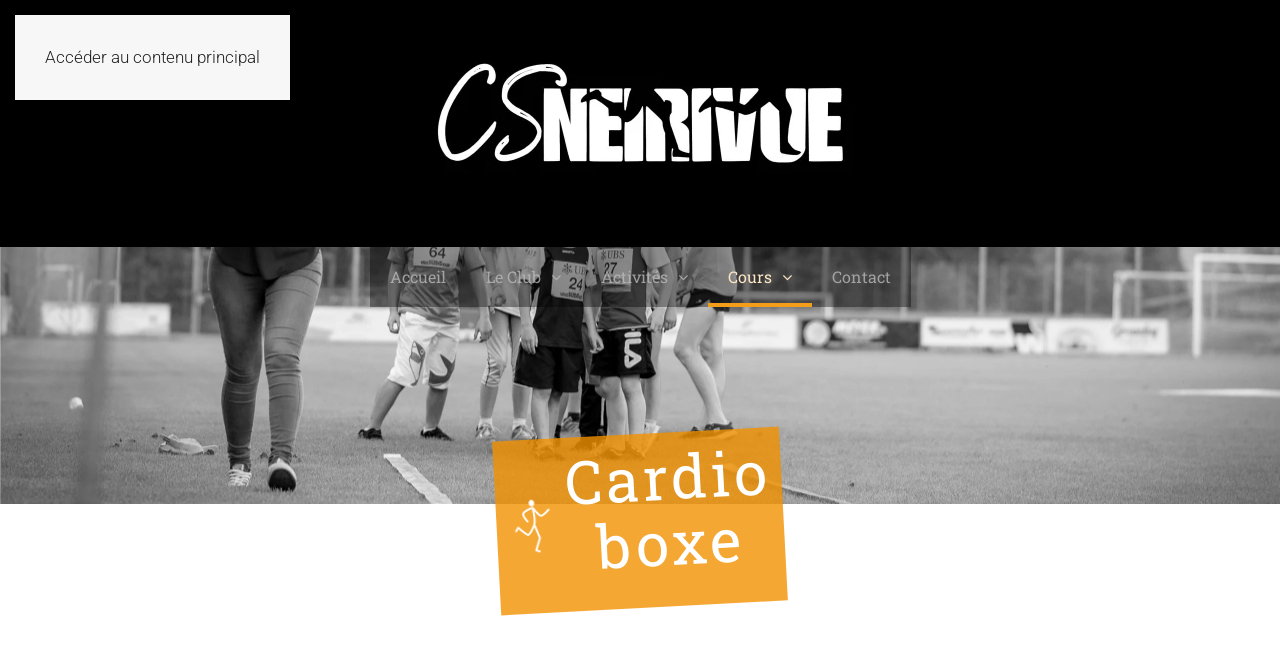

--- FILE ---
content_type: text/html; charset=utf-8
request_url: https://csneirivue.com/cours/cours-adultes?view=article&id=32&catid=2
body_size: 4159
content:
<!DOCTYPE html>
<html lang="fr-fr" dir="ltr">
    <head>
        <meta name="viewport" content="width=device-width, initial-scale=1">
        <link rel="icon" href="/images/favicon96.png" sizes="any">
                <link rel="apple-touch-icon" href="/images/favicon180.png">
        <meta charset="utf-8">
	<meta name="author" content="Super User">
	<meta name="description" content="Bienvenue sur le site de notre club sportif : CS Neirivue, CS Neirivue Gym actives, CS Neirivue Jeunesse">
	<meta name="generator" content="Joomla! - Open Source Content Management">
	<title>CS Neirivue - Cardio-boxe</title>
<link href="/media/vendor/joomla-custom-elements/css/joomla-alert.min.css?0.4.1" rel="stylesheet">
	<link href="/media/system/css/joomla-fontawesome.min.css?4.5.24" rel="preload" as="style" onload="this.onload=null;this.rel='stylesheet'">
	<link href="/templates/yootheme/css/theme.10.css?1755868367" rel="stylesheet">
	<link href="/media/com_icagenda/icicons/style.css?f21dc6" rel="stylesheet">
	<link href="/media/plg_system_jcepro/site/css/content.min.css?86aa0286b6232c4a5b58f892ce080277" rel="stylesheet">
<script type="application/json" class="joomla-script-options new">{"joomla.jtext":{"ERROR":"Erreur","MESSAGE":"Message","NOTICE":"Annonce","WARNING":"Alerte","JCLOSE":"Fermer","JOK":"OK","JOPEN":"Ouvrir"},"system.paths":{"root":"","rootFull":"https:\/\/www.csneirivue.com\/","base":"","baseFull":"https:\/\/www.csneirivue.com\/"},"csrf.token":"902e96fc4d964b2c4175ae2915859de7"}</script>
	<script src="/media/system/js/core.min.js?2cb912"></script>
	<script src="/media/system/js/messages.min.js?9a4811" type="module"></script>
	<script src="/templates/yootheme/vendor/assets/uikit/dist/js/uikit.min.js?4.5.24"></script>
	<script src="/templates/yootheme/vendor/assets/uikit/dist/js/uikit-icons-trek.min.js?4.5.24"></script>
	<script src="/templates/yootheme/js/theme.js?4.5.24"></script>
	<script type="application/ld+json">{"@context":"https://schema.org","@graph":[{"@type":"Organization","@id":"https://www.csneirivue.com/#/schema/Organization/base","name":"CS Neirivue","url":"https://www.csneirivue.com/"},{"@type":"WebSite","@id":"https://www.csneirivue.com/#/schema/WebSite/base","url":"https://www.csneirivue.com/","name":"CS Neirivue","publisher":{"@id":"https://www.csneirivue.com/#/schema/Organization/base"}},{"@type":"WebPage","@id":"https://www.csneirivue.com/#/schema/WebPage/base","url":"https://csneirivue.com/cours/cours-adultes?view=article&amp;id=32&amp;catid=2","name":"CS Neirivue - Cardio-boxe","description":"Bienvenue sur le site de notre club sportif : CS Neirivue, CS Neirivue Gym actives, CS Neirivue Jeunesse","isPartOf":{"@id":"https://www.csneirivue.com/#/schema/WebSite/base"},"about":{"@id":"https://www.csneirivue.com/#/schema/Organization/base"},"inLanguage":"fr-FR","breadcrumb":{"@id":"https://www.csneirivue.com/#/schema/BreadcrumbList/17"}},{"@type":"Article","@id":"https://www.csneirivue.com/#/schema/com_content/article/32","name":"Cardio-boxe","headline":"Cardio-boxe","inLanguage":"fr-FR","isPartOf":{"@id":"https://www.csneirivue.com/#/schema/WebPage/base"}}]}</script>
	<script>window.yootheme ||= {}; var $theme = yootheme.theme = {"i18n":{"close":{"label":"Close"},"totop":{"label":"Back to top"},"marker":{"label":"Open"},"navbarToggleIcon":{"label":"Ouvrir le Menu"},"paginationPrevious":{"label":"Previous page"},"paginationNext":{"label":"Page suivante"},"searchIcon":{"toggle":"Open Search","submit":"Submit Search"},"slider":{"next":"Next slide","previous":"Previous slide","slideX":"Slide %s","slideLabel":"%s of %s"},"slideshow":{"next":"Next slide","previous":"Previous slide","slideX":"Slide %s","slideLabel":"%s of %s"},"lightboxPanel":{"next":"Next slide","previous":"Previous slide","slideLabel":"%s of %s","close":"Close"}}};</script>

    </head>
    <body class="">

        <div class="uk-hidden-visually uk-notification uk-notification-top-left uk-width-auto">
            <div class="uk-notification-message">
                <a href="#tm-main" class="uk-link-reset">Accéder au contenu principal</a>
            </div>
        </div>

        
        
        <div class="tm-page">

                        


<header class="tm-header-mobile uk-hidden@m tm-header-overlay" uk-header uk-inverse="target: .uk-navbar-container; sel-active: .uk-navbar-transparent">


        <div uk-sticky show-on-up animation="uk-animation-slide-top" cls-active="uk-navbar-sticky" sel-target=".uk-navbar-container" cls-inactive="uk-navbar-transparent" tm-section-start>
    
        <div class="uk-navbar-container">

            <div class="uk-container uk-container-expand">
                <nav class="uk-navbar" uk-navbar="{&quot;align&quot;:&quot;left&quot;,&quot;container&quot;:&quot;.tm-header-mobile &gt; [uk-sticky]&quot;,&quot;boundary&quot;:&quot;.tm-header-mobile .uk-navbar-container&quot;}">

                                        <div class="uk-navbar-left ">

                        
                                                    <a uk-toggle href="#tm-dialog-mobile" class="uk-navbar-toggle">

        
        <div uk-navbar-toggle-icon></div>

        
    </a>
                        
                        
                    </div>
                    
                                        <div class="uk-navbar-center">

                                                    <a href="https://csneirivue.com/" aria-label="Retour Accueil" class="uk-logo uk-navbar-item">
    <picture>
<source type="image/webp" srcset="/templates/yootheme/cache/18/logo-cs-neirivue-inverse-189b7bd3.webp 500w, /templates/yootheme/cache/42/logo-cs-neirivue-inverse-42e5c580.webp 768w, /templates/yootheme/cache/59/logo-cs-neirivue-inverse-5907e2e3.webp 1000w" sizes="(min-width: 500px) 500px">
<img alt="Club Sportif Neirivue" loading="eager" src="/templates/yootheme/cache/c3/logo-cs-neirivue-inverse-c3f465fb.jpeg" width="500" height="167">
</picture></a>
                        
                        
                    </div>
                    
                    
                </nav>
            </div>

        </div>

        </div>
    



        <div id="tm-dialog-mobile" uk-offcanvas="container: true; overlay: true" mode="slide">
        <div class="uk-offcanvas-bar uk-flex uk-flex-column">

                        <button class="uk-offcanvas-close uk-close-large" type="button" uk-close uk-toggle="cls: uk-close-large; mode: media; media: @s"></button>
            
                        <div class="uk-margin-auto-bottom">
                
<div class="uk-panel" id="module-menu-dialog-mobile">

    
    
<ul class="uk-nav uk-nav-default" uk-scrollspy-nav="closest: li; scroll: true;">
    
	<li class="item-106"><a href="/">Accueil</a></li>
	<li class="item-144 uk-parent"><a href="#">Le Club</a>
	<ul class="uk-nav-sub">

		<li class="item-111"><a href="/le-club/agenda">Agenda</a></li>
		<li class="item-112"><a href="/le-club/photos">Photos</a></li>
		<li class="item-113"><a href="/le-club/comite">Comité</a></li>
		<li class="item-123"><a href="/le-club/journal">Journal</a></li>
		<li class="item-128"><a href="/le-club/cotisations">Cotisations</a></li></ul></li>
	<li class="item-313 uk-parent"><a href="#">Activités</a>
	<ul class="uk-nav-sub">

		<li class="item-314"><a href="/activites/concours-interne">Concours interne</a></li>
		<li class="item-353"><a href="/activites/soiree-de-gym-2025">Soirée de gym 2025</a></li></ul></li>
	<li class="item-233 uk-active uk-parent"><a href="#">Cours</a>
	<ul class="uk-nav-sub">

		<li class="item-239 uk-active"><a href="/cours/cours-adultes">Cours adultes</a></li>
		<li class="item-240"><a href="/cours/cours-enfants">Cours enfants</a></li></ul></li>
	<li class="item-114"><a href="/cs-neirivue">Contact</a></li></ul>

</div>

            </div>
            
            
        </div>
    </div>
    
    
    

</header>




<header class="tm-header uk-visible@m tm-header-overlay" uk-header uk-inverse="target: .uk-navbar-container, .tm-headerbar; sel-active: .uk-navbar-transparent, .tm-headerbar">




        <div class="tm-headerbar tm-headerbar-top">
        <div class="uk-container uk-container-large">

                            <div class="uk-flex uk-flex-center"><div><a href="https://csneirivue.com/" aria-label="Retour Accueil" class="uk-logo">
    <picture>
<source type="image/webp" srcset="/templates/yootheme/cache/18/logo-cs-neirivue-inverse-189b7bd3.webp 500w, /templates/yootheme/cache/42/logo-cs-neirivue-inverse-42e5c580.webp 768w, /templates/yootheme/cache/59/logo-cs-neirivue-inverse-5907e2e3.webp 1000w" sizes="(min-width: 500px) 500px">
<img alt="Club Sportif Neirivue" loading="eager" src="/templates/yootheme/cache/c3/logo-cs-neirivue-inverse-c3f465fb.jpeg" width="500" height="167">
</picture></a></div></div>
            
            
        </div>
    </div>
    
    
                <div uk-sticky media="@m" cls-active="uk-navbar-sticky" sel-target=".uk-navbar-container" cls-inactive="uk-navbar-transparent" animation="uk-animation-slide-top" tm-section-start>
        
            <div class="uk-navbar-container">

                <div class="uk-container uk-container-large">
                    <nav class="uk-navbar" uk-navbar="{&quot;align&quot;:&quot;left&quot;,&quot;container&quot;:&quot;.tm-header &gt; [uk-sticky]&quot;,&quot;boundary&quot;:&quot;.tm-header .uk-navbar-container&quot;}">

                        
                        <div class="uk-navbar-center">

                                                            
<ul class="uk-navbar-nav" uk-scrollspy-nav="closest: li; scroll: true; target: &gt; * &gt; a[href];">
    
	<li class="item-106"><a href="/">Accueil</a></li>
	<li class="item-144 uk-parent"><a href="#">Le Club</a>
	<div class="uk-drop uk-navbar-dropdown"><div><ul class="uk-nav uk-navbar-dropdown-nav">

		<li class="item-111"><a href="/le-club/agenda">Agenda</a></li>
		<li class="item-112"><a href="/le-club/photos">Photos</a></li>
		<li class="item-113"><a href="/le-club/comite">Comité</a></li>
		<li class="item-123"><a href="/le-club/journal">Journal</a></li>
		<li class="item-128"><a href="/le-club/cotisations">Cotisations</a></li></ul></div></div></li>
	<li class="item-313 uk-parent"><a href="#">Activités</a>
	<div class="uk-drop uk-navbar-dropdown"><div><ul class="uk-nav uk-navbar-dropdown-nav">

		<li class="item-314"><a href="/activites/concours-interne">Concours interne</a></li>
		<li class="item-353"><a href="/activites/soiree-de-gym-2025">Soirée de gym 2025</a></li></ul></div></div></li>
	<li class="item-233 uk-active uk-parent"><a href="#">Cours</a>
	<div class="uk-drop uk-navbar-dropdown"><div><ul class="uk-nav uk-navbar-dropdown-nav">

		<li class="item-239 uk-active"><a href="/cours/cours-adultes">Cours adultes</a></li>
		<li class="item-240"><a href="/cours/cours-enfants">Cours enfants</a></li></ul></div></div></li>
	<li class="item-114"><a href="/cs-neirivue">Contact</a></li></ul>

                            
                        </div>

                        
                    </nav>
                </div>

            </div>

                </div>
        
    
    






</header>

            
            

            <main id="tm-main" >

                
                <div id="system-message-container" aria-live="polite"></div>

                <!-- Builder #page -->
<div id="page#0" class="photohaut uk-section-default uk-inverse-light">
        <div data-src="/images/background/sautnb.jpg" data-sources="[{&quot;type&quot;:&quot;image\/webp&quot;,&quot;srcset&quot;:&quot;\/templates\/yootheme\/cache\/b5\/sautnb-b58206ed.webp 2560w&quot;,&quot;sizes&quot;:&quot;(max-aspect-ratio: 2560\/1707) 150vh&quot;}]" uk-img class="uk-background-norepeat uk-background-cover uk-background-center-center uk-section uk-padding-remove-bottom">    
        
        
        
            
                                <div class="uk-container uk-container-large">                
                    <div class="uk-grid-margin uk-container uk-container-small"><div class="uk-grid tm-grid-expand uk-child-width-1-1">
<div class="uk-grid-item-match uk-flex-bottom uk-width-1-1@m">
    
        
            
            
                        <div class="uk-panel uk-width-1-1">            
                
                    
                
                        </div>            
        
    
</div></div></div>
                                </div>                
            
        
        </div>
    
</div>
<div class="uk-section-default uk-section uk-padding-remove-top">
    
        
        
        
            
                                <div class="uk-container uk-container-large">                
                    <div class="uk-grid-margin uk-container uk-container-small"><div class="uk-grid tm-grid-expand uk-child-width-1-1">
<div class="uk-width-1-1@m">
    
        
            
            
            
                
                    
<h1 class="uk-heading-large uk-text-muted titre2 uk-margin-remove-top uk-margin-remove-bottom uk-text-center">        <p>Cardio<br />boxe</p>    </h1>
                
            
        
    
</div></div></div>
                                </div>                
            
        
    
</div>
<div class="uk-section-default uk-section">
    
        
        
        
            
                                <div class="uk-container">                
                    <div class="uk-grid tm-grid-expand uk-child-width-1-1 uk-grid-margin">
<div class="uk-width-1-1">
    
        
            
            
            
                
                    
                
            
        
    
</div></div>
                                </div>                
            
        
    
</div>
<div class="uk-section-default uk-section">
    
        
        
        
            
                                <div class="uk-container uk-container-large">                
                    <div class="uk-grid-margin uk-container uk-container-small"><div class="uk-grid tm-grid-expand">
<div class="uk-width-1-3@m">
    
        
            
            
            
                
                    
<h2 class="uk-h4 uk-text-primary">        Horaires 2024-2025    </h2>
<div class="uk-margin">
    
        <div class="uk-grid uk-child-width-1-1 uk-child-width-1-1@m uk-grid-match">                <div>
<div class="el-item uk-card uk-card-primary uk-card-body uk-margin-remove-first-child">
    
        
            
                
            
            
                                                
                
                    

        
                <h3 class="el-title uk-card-title uk-margin-top uk-margin-remove-bottom">                        Jeudi                    </h3>        
                <div class="el-meta uk-text-meta uk-margin-top">19h10 - 20h10</div>        
    
        
        
                <div class="el-content uk-panel uk-margin-top"><p>Halle de gym de Neirivue</p></div>        
        
        

                
                
            
        
    
</div></div>
                </div>
    
</div>
                
            
        
    
</div></div></div>
                                </div>                
            
        
    
</div>
<div class="uk-section-muted uk-section">
    
        
        
        
            
                                <div class="uk-container uk-container-small">                
                    <div class="uk-grid tm-grid-expand uk-child-width-1-1 uk-grid-margin">
<div class="uk-width-1-1@m">
    
        
            
            
            
                
                    <div class="uk-panel uk-margin-large"><p><em>Entraîneur principal :<br /></em><strong>Jérôme Close</strong><br /><br /></p></div>
                
            
        
    
</div></div>
                                </div>                
            
        
    
</div>
<div class="uk-section-default uk-section">
    
        
        
        
            
                                <div class="uk-container uk-container-large">                
                    <div class="uk-grid tm-grid-expand uk-child-width-1-1 uk-grid-margin">
<div class="uk-width-1-1@m">
    
        
            
            
            
                
                    
                
            
        
    
</div></div>
                                </div>                
            
        
    
</div>

                
            </main>

            

                        <footer>
                <!-- Builder #footer --><style class="uk-margin-remove-adjacent">#piedinfos{transform: skew(0deg,-2deg);}#footer\#0 a{text-decoration: none !important; font-size: 13px;}</style>
<div id="piedinfos" class="uk-section-secondary uk-section uk-section-large">
    
        
        
        
            
                                <div class="uk-container uk-container-large">                
                    <div class="uk-grid tm-grid-expand uk-grid-margin" uk-grid>
<div class="uk-width-1-2@m">
    
        
            
            
            
                
                    
<div class="uk-margin uk-text-right@m uk-text-center">
        <picture>
<source type="image/webp" srcset="/templates/yootheme/cache/8c/logo-cs-neirivue-inverse-500-8c5774ee.webp 499w, /templates/yootheme/cache/9c/logo-cs-neirivue-inverse-500-9c7d2e01.webp 500w" sizes="(min-width: 500px) 500px">
<img src="/templates/yootheme/cache/b5/logo-cs-neirivue-inverse-500-b5803e71.png" width="500" height="167" class="el-image" alt loading="lazy">
</picture>    
    
</div>
                
            
        
    
</div>
<div class="uk-width-1-2@m">
    
        
            
            
            
                
                    <div class="uk-panel uk-margin uk-text-left@m uk-text-center"><p>Club Sportif Neirivue<br />Chemin de Ferrand 9<br />1665 Estavannens</p></div><div class="uk-panel uk-text-primary uk-margin"><p>Suivez-nous sur les différents réseaux sociaux</p></div>
<div class="uk-margin uk-text-left@m uk-text-center" uk-scrollspy="target: [uk-scrollspy-class];">    <ul class="uk-child-width-auto uk-grid-small uk-flex-inline uk-flex-middle" uk-grid>
            <li class="el-item">
<a class="el-link uk-icon-button" href="mailto:info@csneirivue.com" rel="noreferrer"><span uk-icon="icon: mail;"></span></a></li>
            <li class="el-item">
<a class="el-link uk-icon-button" href="https://www.facebook.com/groups/432736160795709/" rel="noreferrer"><span uk-icon="icon: facebook;"></span></a></li>
            <li class="el-item">
<a class="el-link uk-icon-button" href="https://www.instagram.com/cs_neirivue/" rel="noreferrer"><span uk-icon="icon: instagram;"></span></a></li>
    
    </ul></div>
                
            
        
    
</div></div>
                                </div>                
            
        
    
</div>
<div id="footer#0" class="uk-section-muted uk-section uk-section-xsmall">
    
        
        
        
            
                                <div class="uk-container uk-container-large">                
                    <div class="uk-grid tm-grid-expand uk-child-width-1-1 uk-grid-margin">
<div class="uk-width-1-1@m">
    
        
            
            
            
                
                    
<div class="uk-margin-small uk-text-center">
    
    
        
        
<a class="el-content uk-link-muted" title="Flashmax David Moret" href="https://www.flashmax.ch" target="_blank">
    
        création www.flashmax.ch    
    
</a>


        
    
    
</div>

                
            
        
    
</div></div>
                                </div>                
            
        
    
</div>            </footer>
            
        </div>

        
        

    </body>
</html>
